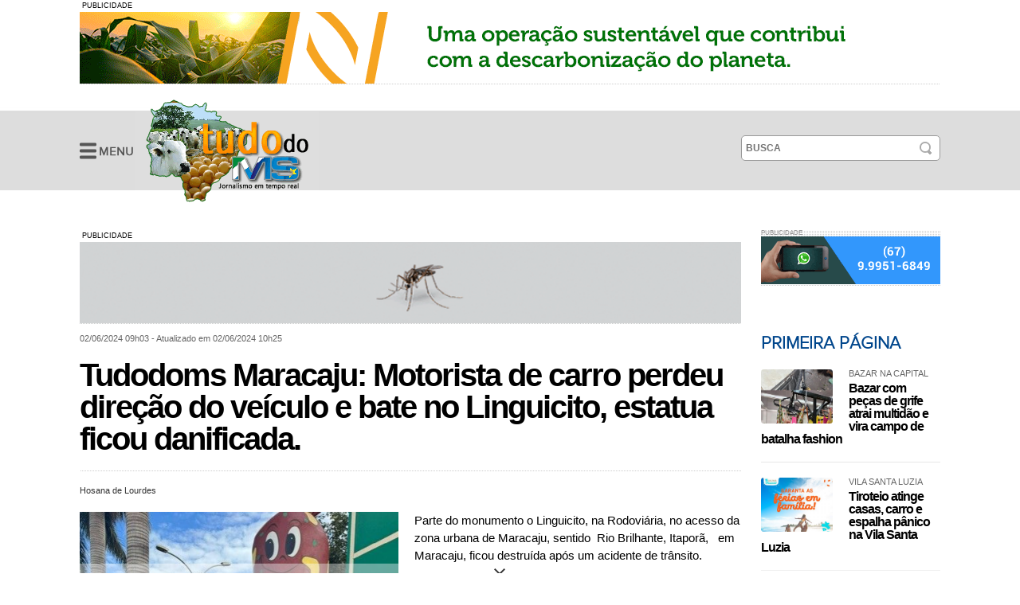

--- FILE ---
content_type: text/html
request_url: https://tudodoms.com.br/noticia/133286/tudodoms-maracaju--motorista-de-carro-perdeu-direcao-do-veiculo-e-bate-no-linguicito--estatua-ficou-danificada-
body_size: 29270
content:

<!DOCTYPE html>

<html xmlns="http://www.w3.org/1999/xhtml">

<head>



<link rel="shortcut icon" href="/library/imagens/favicon.png" />

<link rel="apple-touch-icon-precomposed" media="screen and (resolution: 326dpi)" href="/library/imagens/apple-touch-icon-144x144-precomposed.png" />

<meta charset="utf-8">

<meta name="viewport" content="width=device-width, initial-scale=1.0, maximum-scale=1.5" />

<meta property="og:title" content="Tudodoms Maracaju: Motorista de carro perdeu direção do veículo e bate no Linguicito, estatua ficou danificada.">

<meta property="og:type" content="website">

<meta property="og:locale" content="pt_BR" />

<meta property="og:url" content="https://tudodoms.com.br/noticia/133286/tudodoms-maracaju--motorista-de-carro-perdeu-direcao-do-veiculo-e-bate-no-linguicito--estatua-ficou-danificada-">

<meta property="og:image" content="https://tudodoms.com.br/userfiles/imagens/materias/original/b_02062024_102347469531788_1.jpg">

<meta property="og:image:type" content="image/jpg">

<meta property="og:description" content="Tudo do MS- Jornalismo em Tempo Real">

<meta property="fb:app_id" content="1395301004064356" />

<meta property="fb:admins" content="100001868840852" />

<meta name="description" content="Tudo do MS- Jornalismo em Tempo Real"/>

<meta name="keywords" content="MS, Jornalismo, Notícias, Mato Grosso do Sul, Política"/>

<link rel="canonical" href="https://tudodoms.com.br/noticia/133286/tudodoms-maracaju--motorista-de-carro-perdeu-direcao-do-veiculo-e-bate-no-linguicito--estatua-ficou-danificada-" />

<script src="/components/jquery/jquery-1.7.1.min.js" type="text/javascript"></script>

<script type="text/javascript" src="/components/jquery/fancybox/jquery.mousewheel-3.0.2.pack.js"></script>

<script type="text/javascript" src="/components/bootstrap/bootstrap.min.js"></script>

<script type="text/javascript" src="/components/jquery/fancybox/jquery.fancybox-1.3.1.pack.js"></script>

<script src="/components/jquery/swfobject.js?v=877787" type="text/javascript"></script>

<script src="/components/spry/SpryMenuBar.js?v=877787" type="text/javascript"></script>

<script src="/components/jquery/easySlider.js?v=877787" type="text/javascript"></script>

<script src="/components/jquery/jquery.cycle.js?v=877787" type="text/javascript"></script>

<script src="/funcoes.js?v=877787" type="text/javascript"></script>


<script>
$(document).ready(function() {

if( /Android|webOS|iPhone|iPad|iPod|BlackBerry|IEMobile|Opera Mini/i.test(navigator.userAgent) ) {
  // tasks to do if it is a Mobile Device
  var site_url = 'http://' + window.location.host + '/m' +  window.location.pathname
 	window.location = (site_url);
  
}
 });
</script>


<link href="/components/jquery/fancybox/jquery.fancybox-1.3.1.css?v=877787" rel="stylesheet" type="text/css" />

<link href="/components/bootstrap/bootstrap.min.css?v=877787" rel="stylesheet" type="text/css" />

<link href="/library/styles/reset.css?v=877787" rel="stylesheet" type="text/css" />

<link href="/library/styles/default.css?v=877787" rel="stylesheet" type="text/css" />

<link href="/library/styles/custom.css?v=877787" rel="stylesheet" type="text/css" />

<link href="/components/spry/SpryMenuBarHorizontal.css" rel="stylesheet" type="text/css" />

<link href="/modulos/ads/cssbanner.css?v=877787" rel="stylesheet" type="text/css" />

<title>Tudodoms Maracaju: Motorista de carro perdeu direção do veículo e bate no Linguicito, estatua ficou danificada.</title>

</head>



<body>





<div class="corpo centraliza">

<div class="bloco_ads mgt10 mgb10" style="margin:0 auto"><span class="txt_pub">PUBLICIDADE</span>

<span class="ads_12">

</span></div>

<script>
getAdsStatic('ads_12',12)
</script>

<br class="fix" />

</div>

<header>

<div class="header">



<div class="corpo centraliza">

<div class="nav_header">


<script>
$(document).ready(function() {


 $('.navbar-nav > li.dropdown').hover(function () {
        $('ul.dropdown-menu', this).stop(true, true).slideDown('fast');
        $(this).addClass('open');
    }, function () {
        $('ul.dropdown-menu', this).stop(true, true).slideUp('fast');
        $(this).removeClass('open');
    });
});


</script>




<ul class="nav navbar-nav">
        <li class="dropdown">
          <a href="#" class="dropdown-toggle" data-toggle="dropdown"></a>
          <ul class="dropdown-menu" role="menu">
            <li><a href="/">CAPA</a></li>
           <li class="divider"></li>
                     
                 
           
            <li><a href="/categorias/3/politica">Política</a></li>
             
            <li><a href="/categorias/6/policial">Policial</a></li>
             
            <li><a href="/categorias/9/rural">Rural</a></li>
             
            <li><a href="/categorias/4/esportes">Esportes</a></li>
             
            <li><a href="/categorias/2/economia">Economia</a></li>
             
              <li class="divider"></li>
             <li><a href="/social">Fotos & Eventos</a></li>
              <li><a href="/colunas">Colunas</a></li>
                
            </ul>
        </li>
      </ul>
      
      

</div>

<h1 class="logo"><a href="/">Tudodoms Maracaju: Motorista de carro perdeu direção do veículo e bate no Linguicito, estatua ficou danificada.</a></h1>
 
<div class="box_tempo">

<!--include virtual="/modulos/tempo/tempo.asp" -->

</div>

<form id="formbusca" name="formbusca" method="GET"  action="/busca" class="formbusca" onSubmit="return ValidaBusca()">

  <input type="text" name="q" id="q" autocomplete="off" class="search" placeholder="BUSCA" />

<input type="hidden" name="cof" value="FORID:11" />

    <input type="hidden" name="ie" value="UTF-8" />

<input type="hidden" name="cx" value="007575934297117371407:pkhfcoamnhs">

        

      </form>





<br class="fix" />

</div>



</div>



</header>



<div class="corpo centraliza">










<style>
.img-fluid{image-rendering: -webkit-optimize-contrast; width: 100%;
  height: auto;}
  article figure.gallery-item{padding:0px!important; margin:0px!important}

</style>
<div class="corpo centraliza relative">

<article class="box830 fl mgt30 relative">
<div class="bloco_ads mgt20 mgb20" style="margin:0 auto"><span class="txt_pub">PUBLICIDADE</span> <div id="adscontainer"> <ul>
 <li class="u">
<a href="https://guerramosquito.saude.ms.gov.br/" target="_blank"><img src="/userfiles/banners/b_15082025_200220987526751_1.gif" width="830" height= "90"></a>
</li>
</ul></div><!--adscontainer--></div>

<br class="fix" />


<abbr class="data mgb20">02/06/2024 09h03
 - Atualizado em 02/06/2024 10h25
</abbr>

<h1 class="entry-title">Tudodoms Maracaju: Motorista de carro perdeu direção do veículo e bate no Linguicito, estatua ficou danificada.</h1>
               <h2 class="summary"></h2>

<p class="separador mgt20 mgb20"></p>


<div class="assinatura_materia">Hosana de Lourdes</div>
<div class="compartilha_materia">
<div class="fl mgr10">
<div id="fb-root"></div>
<script>(function(d, s, id) {
  var js, fjs = d.getElementsByTagName(s)[0];
  if (d.getElementById(id)) return;
  js = d.createElement(s); js.id = id;
  js.src = "//connect.facebook.net/pt_BR/sdk.js#xfbml=1&appId=816106131742812&version=v2.0";
  fjs.parentNode.insertBefore(js, fjs);
}(document, 'script', 'facebook-jssdk'));</script>

<div class="fb-like" data-href="https://tudodoms.com.br/noticia/133286/tudodoms-maracaju--motorista-de-carro-perdeu-direcao-do-veiculo-e-bate-no-linguicito--estatua-ficou-danificada-" data-layout="button_count" data-action="like" data-show-faces="true" data-share="true"></div>

</div>
<div class="fl mgr10">
<!-- Posicione esta tag no cabeçalho ou imediatamente antes da tag de fechamento do corpo. -->
<script src="https://apis.google.com/js/platform.js" async defer>
  {lang: 'pt-BR'}
</script>

<!-- Posicione esta tag onde você deseja que o botão +1 apareça. -->
<div class="g-plusone" data-size="medium" data-href="https://tudodoms.com.br/noticia/133286/tudodoms-maracaju--motorista-de-carro-perdeu-direcao-do-veiculo-e-bate-no-linguicito--estatua-ficou-danificada-"></div>

</div>

<div class="fl">
<a href="https://twitter.com/share" class="twitter-share-button" data-via="lagunainforma" data-lang="pt"></a>
<script>!function(d,s,id){var js,fjs=d.getElementsByTagName(s)[0],p=/^https:/.test(d.location)?'http':'https';if(!d.getElementById(id)){js=d.createElement(s);js.id=id;js.src=p+'://platform.twitter.com/widgets.js';fjs.parentNode.insertBefore(js,fjs);}}(document, 'script', 'twitter-wjs');</script>
</div>


<br class="fix" />


</div>
<br class="fix" />



<div class="bloco_materia mgt20">






<div class="box_image box400 fl mgr20 " >
<a href="/userfiles/imagens/materias/original/b_02062024_102347469531788_1.jpg"  rel="galeria_noticias" title="O pé esquerdo da estatua ficou danificado - Foto: Hosana de Lourdes"> 
<img src="/userfiles/imagens/materias/original/b_02062024_102347469531788_1.jpg" width="400" />
</a>


<span class="caption_image">O pé esquerdo da estatua ficou danificado</span>

</div>


<!--<div class="mgr20 mgb20 mgt20 fl"></div>-->


<span class="texto-materia">
            <div>Parte do monumento o Linguicito, na Rodovi&aacute;ria, no acesso da zona urbana de Maracaju, sentido&nbsp; Rio Brilhante, Itapor&atilde;,&nbsp; &nbsp;em Maracaju, ficou destru&iacute;da ap&oacute;s um acidente de tr&acirc;nsito.</div>
<div>&nbsp;</div>
<div>&nbsp;</div>
<div>&nbsp;</div>
<div>Segundo moradores da regi&atilde;o, o motorista de um carro perdeu a dire&ccedil;&atilde;o do ve&iacute;culo na noite de s&aacute;bado, dia 01, e bateu no monumento, que ficou com p&eacute; esquerdo da estrutura comprometida. A base, no entanto, permanece em p&eacute;.</div>
<div>&nbsp;</div>
<div style="text-align: justify;">&nbsp;</div>
<div style="text-align: justify;">&nbsp;</div>
<div style="text-align: justify;">N&atilde;o h&aacute; informa&ccedil;&otilde;es sobre o estado de sa&uacute;de do motorista e nem se ele prestou esclarecimentos para a pol&iacute;cia. Linguicito &eacute; o monumento colocado nos acessos a zona urbana de Maracaju,&nbsp; faz refer&ecirc;ncia a &quot;Festa da Lingui&ccedil;a&quot;, evento promovido anualmente pelo Rotary Clube do munic&iacute;pio.&nbsp;&nbsp;A Lingui&ccedil;a de Maracaju,&nbsp; produzida somente no munic&iacute;pio de Maracaju, em Mato Grosso do Sul, &eacute; um produto artesanal que, conhecido em toda a regi&atilde;o, movimenta a economia local.</div>

          </span>
          
<script>
$(document).ready(function() {
	
	$('.texto-materia').find('.gallery-item,p').each(function() {
$(this).removeAttr("style");
		})


$('.texto-materia').find('img').each(function() {
	var legenda = $(this).attr("alt");
	var width = $(this).attr("width");
	var alinhamento = $(this).attr("align");
	var path =  $(this).attr("src").replace("https://www.tudodoms.com.br/","");
	var fullpath = 'https://' + document.domain + path;
	var link_ini = '<a href="'+path+'" rel="galeria_noticias" class="zoomimg" title="'+legenda+'">';
	var link_fim = '</a>';
	var conteudo = '';
	
	if (width > 400 ){
		w = 830
		
		conteudo = '<img src="'+path+'" class="img-fluid" />';
	}else{ 
		w = 400
		
		conteudo = link_ini +  '<img src="'+path+'" class="img-fluid" />'; + link_fim
	}
	if (alinhamento == "left"){
		float = 'fl mgr20 '
	}else{
		float = 'fr mgl20 '
		
		}
	
		
	
	var ahtml = '<div class="box_image  mgb20 " >'+conteudo+'<span class="caption_image">'+ legenda + '</span></div>'
	//$(this).remove()
	//alert(ahtml)
    //$(this).append(ahtml)
	$(this).replaceWith(ahtml)
	//alert($(this).add(ahtml))
});

$('.zoomimg').on('click', function(event) {

 // alert( event.isDefaultPrevented() ); // false
  event.preventDefault();
 // alert( $(this).attr("href"))
  ZoomImage($(this).attr("href"))
});
});
function ZoomImage(url){
$("a[rel=galeria_noticias]").fancybox({
		'transitionIn'		: 'none',
		'transitionOut'		: 'none',
		'titlePosition' 	: 'over',
		'titleFormat'       : function(title, currentArray, currentIndex, currentOpts) {
		    return '<span id="fancybox-title-over"><strong style="color:#C30">[' +  (currentIndex + 1) + ' / ' + currentArray.length + ']</strong> -  ' + title + '</span>';
		}
	});
	
}

</script>

<br class="fix" />
</div>







<div id="panels_group">

<h1 class="titulocategoria azul  "> veja também</h1>



<div id="panels_group" class="box130 mgt10 fl mgr20">
 
<div class="foto mgb5">
 <span class="canto-ce"></span>
            <span class="canto-cd"></span>
            <span class="canto-re"></span>
            <span class="canto-rd"></span>
            
 <a href="/noticia/147765/alerta-maracaju--ms-tem-alerta-de-tempestade-com-risco-de-granizo-e-ventos-de-ate-100-kmh" title="Alerta Maracaju: MS tem alerta de tempestade com risco de granizo e ventos de até 100 km/h" rel="Alerta Maracaju: MS tem alerta de tempestade com risco de granizo e ventos de até 100 km/h" class="borda-interna azul">
            
<img src="/userfiles/imagens/materias/medium/b_07112025_112125765306287_1.png" alt="Campo Grande ainda tenta se recuperar de estragos da chuva de quarta-feira" width="140" title="Alerta Maracaju: MS tem alerta de tempestade com risco de granizo e ventos de até 100 km/h" class="border5" >
	</a>
   
</div>

 <span class="chapeu">Alerta tempo</span>
 <a href="/noticia/147765/alerta-maracaju--ms-tem-alerta-de-tempestade-com-risco-de-granizo-e-ventos-de-ate-100-kmh" title="Alerta Maracaju: MS tem alerta de tempestade com risco de granizo e ventos de até 100 km/h" rel="Alerta Maracaju: MS tem alerta de tempestade com risco de granizo e ventos de até 100 km/h" class="borda-interna preto">
<h3 class="titulo-primario">Alerta Maracaju: MS tem alerta de tempestade com risco de granizo e ventos de até 100 km/h</h3>
		</a>

</div>


<div id="panels_group" class="box130 mgt10 fl mgr20">
 
 <span class="chapeu">Brasilia</span>
 <a href="/noticia/147755/hanush-dinesh-destaca-escalabilidade-e-pesquisa-como-forcas-do-pais-ante-distanciamento-dos-eua-no-clima" title="hanush Dinesh destaca escalabilidade e pesquisa como forças do país ante distanciamento dos EUA no clima" rel="hanush Dinesh destaca escalabilidade e pesquisa como forças do país ante distanciamento dos EUA no clima" class="borda-interna preto">
<h3 class="titulo-primario">hanush Dinesh destaca escalabilidade e pesquisa como forças do país ante distanciamento dos EUA no clima</h3>
		</a>

</div>


<div id="panels_group" class="box130 mgt10 fl mgr20">
 
<div class="foto mgb5">
 <span class="canto-ce"></span>
            <span class="canto-cd"></span>
            <span class="canto-re"></span>
            <span class="canto-rd"></span>
            
 <a href="/noticia/147754/novo-biofungicida-alia-controle-biologico-eficaz-e-regeneracao-da-microbiota-do-solo" title="Novo biofungicida alia controle biológico eficaz e regeneração da microbiota do solo" rel="Novo biofungicida alia controle biológico eficaz e regeneração da microbiota do solo" class="borda-interna azul">
            
<img src="/userfiles/imagens/materias/medium/b_07112025_090110765306287_1.jpg" alt="" width="140" title="Novo biofungicida alia controle biológico eficaz e regeneração da microbiota do solo" class="border5" >
	</a>
   
</div>

 <span class="chapeu">Agro</span>
 <a href="/noticia/147754/novo-biofungicida-alia-controle-biologico-eficaz-e-regeneracao-da-microbiota-do-solo" title="Novo biofungicida alia controle biológico eficaz e regeneração da microbiota do solo" rel="Novo biofungicida alia controle biológico eficaz e regeneração da microbiota do solo" class="borda-interna preto">
<h3 class="titulo-primario">Novo biofungicida alia controle biológico eficaz e regeneração da microbiota do solo</h3>
		</a>

</div>


<div id="panels_group" class="box130 mgt10 fl mgr20">
 
<div class="foto mgb5">
 <span class="canto-ce"></span>
            <span class="canto-cd"></span>
            <span class="canto-re"></span>
            <span class="canto-rd"></span>
            
 <a href="/noticia/147714/ucp-de-pedro-juan-doa-mais-de-30-mil-reais-a-associacao-de-combate-ao-cancer-de-pedro-juan" title="UCP de Pedro Juan doa mais de 30 mil reais a Associação de Combate ao Câncer de Pedro Juan" rel="UCP de Pedro Juan doa mais de 30 mil reais a Associação de Combate ao Câncer de Pedro Juan" class="borda-interna azul">
            
<img src="/userfiles/imagens/materias/medium/b_06112025_082346551490829_1.jpg" alt="_Universidade Central do Paraguai realiza ação social em apoio ao combate do câncer de mama_" width="140" title="UCP de Pedro Juan doa mais de 30 mil reais a Associação de Combate ao Câncer de Pedro Juan" class="border5" >
	</a>
   
</div>

 <span class="chapeu">Universidade UCP</span>
 <a href="/noticia/147714/ucp-de-pedro-juan-doa-mais-de-30-mil-reais-a-associacao-de-combate-ao-cancer-de-pedro-juan" title="UCP de Pedro Juan doa mais de 30 mil reais a Associação de Combate ao Câncer de Pedro Juan" rel="UCP de Pedro Juan doa mais de 30 mil reais a Associação de Combate ao Câncer de Pedro Juan" class="borda-interna preto">
<h3 class="titulo-primario">UCP de Pedro Juan doa mais de 30 mil reais a Associação de Combate ao Câncer de Pedro Juan</h3>
		</a>

</div>


<div id="panels_group" class="box130 mgt10  fr ">
 
<div class="foto mgb5">
 <span class="canto-ce"></span>
            <span class="canto-cd"></span>
            <span class="canto-re"></span>
            <span class="canto-rd"></span>
            
 <a href="/noticia/147543/governador-eduardo-riedel-recebe-representantes-da-coamo-e-vereador-catito-na-fazenda-sape" title="Governador Eduardo Riedel recebe representantes da Coamo e vereador Catito na Fazenda Sapé" rel="Governador Eduardo Riedel recebe representantes da Coamo e vereador Catito na Fazenda Sapé" class="borda-interna azul">
            
<img src="/userfiles/imagens/materias/medium/b_01112025_130111769951010_1.png" alt="" width="140" title="Governador Eduardo Riedel recebe representantes da Coamo e vereador Catito na Fazenda Sapé" class="border5" >
	</a>
   
</div>

 <span class="chapeu">maracaju</span>
 <a href="/noticia/147543/governador-eduardo-riedel-recebe-representantes-da-coamo-e-vereador-catito-na-fazenda-sape" title="Governador Eduardo Riedel recebe representantes da Coamo e vereador Catito na Fazenda Sapé" rel="Governador Eduardo Riedel recebe representantes da Coamo e vereador Catito na Fazenda Sapé" class="borda-interna preto">
<h3 class="titulo-primario">Governador Eduardo Riedel recebe representantes da Coamo e vereador Catito na Fazenda Sapé</h3>
		</a>

</div>




</div>
 <br class="clearfix" />















<br class="fix" />


<div id="panels_group" class="mgt40">

<div class="comentarios">


<!--include virtual="/modulos/comentarios/comentarios.asp" -->

</div>

   
</div>
<br class="fix" />
</article>


<div class="box225 fr mgt30">    <div class="bloco_ads" id="panels_group">
    <span class="ttlpub">PUBLICIDADE</span>
     <div id="adscontainer"> <ul>
 <li class="u">
<a href="https://api.whatsapp.com/send?phone=556799516849&text=&source=&data=&app_absent=" target="_blank"><img src="/userfiles/banners/b_03092020_09155220452530_1.gif" width="225" height= "60"></a>
</li>
</ul></div><!--adscontainer-->
    
    
    </div>
    <div class="mgt30 mgb30" id="panels_group">
    




<h1 class="titulocategoria azul  " style="font-size:22px;"> Primeira Página</h1>



<div id="panels_group">

 
 
<div class="foto mgb5 box90 fl mgr20">
 <span class="canto-ce"></span>
            <span class="canto-cd"></span>
            <span class="canto-re"></span>
            <span class="canto-rd"></span>
            
 <a href="/noticia/147812/bazar-com-pecas-de-grife-atrai-multidao-e-vira-campo-de-batalha-fashion" title="Bazar com peças de grife atrai multidão e vira campo de batalha fashion" rel="Bazar com peças de grife atrai multidão e vira campo de batalha fashion" class="borda-interna azul">
            
<img src="/userfiles/imagens/materias/medium/b_08112025_163943979139286_1.png" alt="" width="90" title="Bazar com peças de grife atrai multidão e vira campo de batalha fashion" >
	</a>
    
</div>

<span class="chapeu">Bazar na capital</span>
 <a href="/noticia/147812/bazar-com-pecas-de-grife-atrai-multidao-e-vira-campo-de-batalha-fashion" rel="Bazar com peças de grife atrai multidão e vira campo de batalha fashion" class="borda-interna preto">
<h3 class="titulo-primario">Bazar com peças de grife atrai multidão e vira campo de batalha fashion</h3>
		</a>

</div>
<p class="separador"></p>


<div id="panels_group">

 
 
<div class="foto mgb5 box90 fl mgr20">
 <span class="canto-ce"></span>
            <span class="canto-cd"></span>
            <span class="canto-re"></span>
            <span class="canto-rd"></span>
            
 <a href="/noticia/147810/tiroteio-atinge-casas--carro-e-espalha-panico-na-vila-santa-luzia" title="Tiroteio atinge casas, carro e espalha pânico na Vila Santa Luzia" rel="Tiroteio atinge casas, carro e espalha pânico na Vila Santa Luzia" class="borda-interna azul">
            
<img src="/userfiles/imagens/materias/medium/b_08112025_134220979139286_1.jpg" alt="" width="90" title="Tiroteio atinge casas, carro e espalha pânico na Vila Santa Luzia" >
	</a>
    
</div>

<span class="chapeu">Vila Santa Luzia</span>
 <a href="/noticia/147810/tiroteio-atinge-casas--carro-e-espalha-panico-na-vila-santa-luzia" rel="Tiroteio atinge casas, carro e espalha pânico na Vila Santa Luzia" class="borda-interna preto">
<h3 class="titulo-primario">Tiroteio atinge casas, carro e espalha pânico na Vila Santa Luzia</h3>
		</a>

</div>
<p class="separador"></p>


<div id="panels_group">

 
 
<div class="foto mgb5 box90 fl mgr20">
 <span class="canto-ce"></span>
            <span class="canto-cd"></span>
            <span class="canto-re"></span>
            <span class="canto-rd"></span>
            
 <a href="/noticia/147809/frente-fria-traz-tempestades--ventania-e-queda-de-temperatura" title="Frente fria traz tempestades, ventania e queda de temperatura" rel="Frente fria traz tempestades, ventania e queda de temperatura" class="borda-interna azul">
            
<img src="/userfiles/imagens/materias/medium/b_08112025_133551979139286_1.jpg" alt="" width="90" title="Frente fria traz tempestades, ventania e queda de temperatura" >
	</a>
    
</div>

<span class="chapeu">Mato Grosso do Sul</span>
 <a href="/noticia/147809/frente-fria-traz-tempestades--ventania-e-queda-de-temperatura" rel="Frente fria traz tempestades, ventania e queda de temperatura" class="borda-interna preto">
<h3 class="titulo-primario">Frente fria traz tempestades, ventania e queda de temperatura</h3>
		</a>

</div>
<p class="separador"></p>



 <br class="clearfix" />













    </div>
  <div class="bloco_ads" id="panels_group">
<span class="ttlpub">PUBLICIDADE</span>


 <div id="adscontainer"> <ul>
 <li class="v">
<img src="/userfiles/banners/b_24042024_08432719748032_1.jpg" width="225" height= "400">
</li>
 <li class="v">
<img src="/userfiles/banners/b_08092020_184214875750230_1.gif" width="225" height= "300">
</li>
 <li class="v">
<a href="http://www.tudodoms.com.br" target="_blank"><img src="/userfiles/banners/b_23052025_1327081048040013_1.jpg" width="285" height= "336"></a>
</li>
 <li class="v">
 <span id="adsid374">academia374</span>
<script type="text/javascript">GetADS('adsid374','academia4estilos225x150_alt.swf',374,225,150)</script>
</li>
 <li class="v">
<img src="/userfiles/banners/b_02032023_05524321645174_1.gif" width="225" height= "110">
</li>
 <li class="v">
 <span id="adsid12">Nelson Dias12</span>
<script type="text/javascript">GetADS('adsid12','nelson_dias225x110.swf',12,225,110)</script>
</li>
 <li class="v">
<img src="/userfiles/banners/b_24082023_191747951705808_1.jpg" width="225" height= "110">
</li>
 <li class="v">
<img src="/userfiles/banners/b_17112023_103301902690615_1.jpg" width="225" height= "225">
</li>
 <li class="v">
<img src="/userfiles/banners/b_13112023_103829261210978_1.jpg" width="225" height= "225">
</li>
 <li class="v">
<a href="https://www.bndes.gov.br/wps/portal/site/home/onde-atuamos/meio-ambiente/" target="_blank"><img src="/userfiles/banners/b_10092025_075009170490208_1.jpeg" width="225" height= "338"></a>
</li>
</ul></div><!--adscontainer-->
</div>


<div class="bloco_ads" id="panels_group">
<span class="ttlpub mgt15">PUBLICIDADE</span>


</div>


 </div>
<br class="fix" />
</div>



</div><!--//corpo-->
<br class="fix" />
<br class="fix" /><br class="fix" /><br class="fix" /><br class="fix" /><br class="fix" />

<footer style="margin-bottom:100px">
<div class="corpo">
<div class="fl box220">
    <div class="logo_footer"><h1>tudodoms.com.br</h1></div>
 
 <div style="font-size:11px;">


<br />

<strong class="dispblock mgt20">
  &copy; 2025 -  Todos os Direitos Reservados </strong>
 <br />


 

 </div>
</div>

 <div id="catfishAd"
        style="width: 100%; height: -webkit-max-content; z-index: 9999999; position: fixed; bottom: 0px; left: 0px; right: 0px; margin: 0px auto; background: rgba(255, 255, 255, 0.4);">
        <div style="width: -webkit-max-content; height: -webkit-max-content; margin: 0px auto;">
            <div style="  max-width:800px; position:relative ">
                <button onclick="closeCatFish()"
                    style=" background: rgb(255, 255, 255); border: 0px; padding: 0px; cursor: pointer; position: absolute;  height: 24px; width: 24px; right: 1px; top: 1px;">

                    <svg style="width:24px;height:24px" viewBox="0 0 24 24">
                        <path fill="currentColor" d="M19,6.41L17.59,5L12,10.59L6.41,5L5,6.41L10.59,12L5,17.59L6.41,19L12,13.41L17.59,19L19,17.59L13.41,12L19,6.41Z" />
                    </svg>
                </button>
                <a href="https://refpa.top/L?tag=d_1253745m_97c_&site=1253745&ad=97" target="_blank"><img src="https://www.tudodoms.com.br/userfiles/Street_sport_800x100.gif" alt=""></a>
            </div>
        </div>
    </div>
<script>
    function closeCatFish(){
        document.getElementById("catfishAd").style.display = "none";
    }
</script>



<div class="fr"></div>

<br class="fix" />
    <div style="border-top:1px solid #000; margin-top:20px;">
    <a href="https://www.invizza.com" target="_blank" title="Desenvido e Hospedado por INVIZZA INTERATIVA" class="invizzadev"> </a>    </div>
    <br class="fix" />
</div>

<br class="fix" />
</footer>

<script>
  (function(i,s,o,g,r,a,m){i['GoogleAnalyticsObject']=r;i[r]=i[r]||function(){
  (i[r].q=i[r].q||[]).push(arguments)},i[r].l=1*new Date();a=s.createElement(o),
  m=s.getElementsByTagName(o)[0];a.async=1;a.src=g;m.parentNode.insertBefore(a,m)
  })(window,document,'script','//www.google-analytics.com/analytics.js','ga');

  ga('create', 'UA-2987821-34', 'auto');
  ga('send', 'pageview');


var MenuBar1 = new Spry.Widget.MenuBar("MenuBar1", {imgDown:"/SpryAssets/SpryMenuBarDownHover.gif", imgRight:"/SpryAssets/SpryMenuBarRightHover.gif"});
</script>
<script data-cfasync="false" type="text/javascript" id="clever-core">
                                    // (function (document, window) {
                                    //     var a, c = document.createElement("script");

                                    //     c.id = "CleverCoreLoader47262";
                                    //     c.src = "//scripts.cleverwebserver.com/00da3036c4f9e0858880633f661aaf27.js";

                                    //     c.async = !0;
                                    //     c.type = "text/javascript";
                                    //     c.setAttribute("data-target", window.name);
                                    //     c.setAttribute("data-callback", "put-your-callback-macro-here");

                                    //     try {
                                    //         a = parent.document.getElementsByTagName("script")[0] || document.getElementsByTagName("script")[0];
                                    //     } catch (e) {
                                    //         a = !1;
                                    //     }

                                    //     a || (a = document.getElementsByTagName("head")[0] || document.getElementsByTagName("body")[0]);
                                    //     a.parentNode.insertBefore(c, a);
                                    // })(document, window);
                                </script>   

</body>
</html>

--- FILE ---
content_type: text/html
request_url: https://tudodoms.com.br/modulos/ads/pushAds.asp?id=12
body_size: 175
content:
 <div id="adscontainer"> <ul>
 <li class="u">
<img src="/userfiles/banners/b_18062024_12561028155912_1.GIF" width="1080" height= "90">
</li>
</ul></div><!--adscontainer-->

--- FILE ---
content_type: text/html; charset=utf-8
request_url: https://accounts.google.com/o/oauth2/postmessageRelay?parent=https%3A%2F%2Ftudodoms.com.br&jsh=m%3B%2F_%2Fscs%2Fabc-static%2F_%2Fjs%2Fk%3Dgapi.lb.en.W5qDlPExdtA.O%2Fd%3D1%2Frs%3DAHpOoo8JInlRP_yLzwScb00AozrrUS6gJg%2Fm%3D__features__
body_size: 158
content:
<!DOCTYPE html><html><head><title></title><meta http-equiv="content-type" content="text/html; charset=utf-8"><meta http-equiv="X-UA-Compatible" content="IE=edge"><meta name="viewport" content="width=device-width, initial-scale=1, minimum-scale=1, maximum-scale=1, user-scalable=0"><script src='https://ssl.gstatic.com/accounts/o/2580342461-postmessagerelay.js' nonce="_pQnd5SLrrasUnDffbJLtg"></script></head><body><script type="text/javascript" src="https://apis.google.com/js/rpc:shindig_random.js?onload=init" nonce="_pQnd5SLrrasUnDffbJLtg"></script></body></html>

--- FILE ---
content_type: text/css
request_url: https://tudodoms.com.br/components/jquery/fancybox/jquery.fancybox-1.3.1.css?v=877787
body_size: 8983
content:
/*
 * FancyBox - jQuery Plugin
 * Simple and fancy lightbox alternative
 *
 * Examples and documentation at: http://fancybox.net
 * 
 * Copyright (c) 2008 - 2010 Janis Skarnelis
 *
 * Version: 1.3.1 (05/03/2010)
 * Requires: jQuery v1.3+
 *
 * Dual licensed under the MIT and GPL licenses:
 *   http://www.opensource.org/licenses/mit-license.php
 *   http://www.gnu.org/licenses/gpl.html
 */

#fancybox-loading {
	position: fixed;
	top: 50%;
	left: 50%;
	height: 40px;
	width: 40px;
	margin-top: -20px;
	margin-left: -20px;
	cursor: pointer;
	overflow: hidden;
	z-index: 1104;
	display: none;
}

* html #fancybox-loading {	/* IE6 */
	position: absolute;
	margin-top: 0;
}

#fancybox-loading div {
	position: absolute;
	top: 0;
	left: 0;
	width: 40px;
	height: 480px;
	background-image: url(/components/jquery/fancybox/fancybox.png);
}

#fancybox-overlay {
	position: fixed;
	top: 0;
	left: 0;
	bottom: 0;
	right: 0;
	background: #000;
	z-index: 1100;
	display: none;
}

* html #fancybox-overlay {	/* IE6 */
	position: absolute;
	width: 100%;
}

#fancybox-tmp {
	padding: 0;
	margin: 0;
	border: 0;
	overflow: auto;
	display: none;
}

#fancybox-wrap {
	position: absolute;
	top: 0;
	left: 0;
	margin: 0;
	padding: 20px;
	z-index: 1101;
	display: none;
}

#fancybox-outer {
	position: relative;
	width: 100%;
	height: 100%;
	background: #FFF;
}

#fancybox-inner {
	position: absolute;
	top: 0;
	left: 0;
	width: 1px;
	height: 1px;
	padding: 0;
	margin: 0;
	outline: none;
	overflow: hidden;
}

#fancybox-hide-sel-frame {
	position: absolute;
	top: 0;
	left: 0;
	width: 100%;
	height: 100%;
	background: transparent;
}

#fancybox-close {
	position: absolute;
	top: -15px;
	right: -15px;
	width: 30px;
	height: 30px;
	background-image: url(/components/jquery/fancybox/fancybox.png);
	background-position: -40px 0px;
	cursor: pointer;
	z-index: 1103;
	display: none;
}

#fancybox_error {
	color: #444;
	font: normal 12px/20px Arial;
	padding: 7px;
	margin: 0;
}

#fancybox-content {
	height: auto;
	width: auto;
	padding: 0;
	margin: 0;
}

#fancybox-img {
	width: 100%;
	height: 100%;
	padding: 0;
	margin: 0;
	border: none;
	outline: none;
	line-height: 0;
	vertical-align: top;
	-ms-interpolation-mode: bicubic;
}

#fancybox-frame {
	position: relative;
	width: 100%;
	height: 100%;
	border: none;
	display: block;
}

#fancybox-title {
	position: absolute;
	bottom: 0;
	left: 0;
	font-family: Arial;
	font-size: 12px;
	z-index: 1102;
}

.fancybox-title-inside {
	padding: 10px 0;
	text-align: center;
	color: #333;
}

.fancybox-title-outside {
	padding-top: 5px;
	color: #FFF;
	text-align: center;
	font-weight: bold;
}

.fancybox-title-over {
	color: #FFF;
	text-align: left;
}

#fancybox-title-over {
	padding: 10px;
	background-image: url(/components/jquery/fancybox/fancy_title_over.png);
	display: block;
}

#fancybox-title-wrap {
	display: inline-block;
}

#fancybox-title-wrap span {
	height: 32px;
	float: left;
}

#fancybox-title-left {
	padding-left: 15px;
	background-image: url(/components/jquery/fancybox/fancybox.png);
	background-position: -40px -90px;
	background-repeat: no-repeat;
}

#fancybox-title-main {
	font-weight: bold;
	line-height: 29px;
	background-image: url(/components/jquery/fancybox/fancybox-x.png);
	background-position: 0px -40px;
	color: #FFF;
}

#fancybox-title-right {
	padding-left: 15px;
	background-image: url(/components/jquery/fancybox/fancybox.png);
	background-position: -55px -90px;
	background-repeat: no-repeat;
}

#fancybox-left, #fancybox-right {
	position: absolute;
	bottom: 0px;
	height: 100%;
	width: 35%;
	cursor: pointer;
	outline: none;
	background-image: url(/components/jquery/fancybox/blank.gif);
	z-index: 1102;
	display: none;
}

#fancybox-left {
	left: 0px;
}

#fancybox-right {
	right: 0px;
}

#fancybox-left-ico, #fancybox-right-ico {
	position: absolute;
	top: 50%;
	left: -9999px;
	width: 30px;
	height: 30px;
	margin-top: -15px;
	cursor: pointer;
	z-index: 1102;
	display: block;
}

#fancybox-left-ico {
	background-image: url(/components/jquery/fancybox/fancybox.png);
	background-position: -40px -30px;
}

#fancybox-right-ico {
	background-image: url(/components/jquery/fancybox/fancybox.png);
	background-position: -40px -60px;
}

#fancybox-left:hover, #fancybox-right:hover {
	visibility: visible;    /* IE6 */
}

#fancybox-left:hover span {
	left: 20px;
}

#fancybox-right:hover span {
	left: auto;
	right: 20px;
}

.fancy-bg {
	position: absolute;
	padding: 0;
	margin: 0;
	border: 0;
	width: 20px;
	height: 20px;
	z-index: 1001;
}

#fancy-bg-n {
	top: -20px;
	left: 0;
	width: 100%;
	background-image: url(/components/jquery/fancybox/fancybox-x.png);
}

#fancy-bg-ne {
	top: -20px;
	right: -20px;
	background-image: url(/components/jquery/fancybox/fancybox.png);
	background-position: -40px -162px;
}

#fancy-bg-e {
	top: 0;
	right: -20px;
	height: 100%;
	background-image: url(/components/jquery/fancybox/fancybox-y.png);
	background-position: -20px 0px;
}

#fancy-bg-se {
	bottom: -20px;
	right: -20px;
	background-image: url(/components/jquery/fancybox/fancybox.png);
	background-position: -40px -182px; 
}

#fancy-bg-s {
	bottom: -20px;
	left: 0;
	width: 100%;
	background-image: url(/components/jquery/fancybox/fancybox-x.png);
	background-position: 0px -20px;
}

#fancy-bg-sw {
	bottom: -20px;
	left: -20px;
	background-image: url(/components/jquery/fancybox/fancybox.png);
	background-position: -40px -142px;
}

#fancy-bg-w {
	top: 0;
	left: -20px;
	height: 100%;
	background-image: url(/components/jquery/fancybox/fancybox-y.png);
}

#fancy-bg-nw {
	top: -20px;
	left: -20px;
	background-image: url(/components/jquery/fancybox/fancybox.png);
	background-position: -40px -122px;
}

/* IE */

#fancybox-loading.fancybox-ie div	{ background: transparent; filter: progid:DXImageTransform.Microsoft.AlphaImageLoader(src=/components/jquery/fancybox//fancy_loading.png, sizingMethod=scale); }
.fancybox-ie #fancybox-close		{ background: transparent; filter: progid:DXImageTransform.Microsoft.AlphaImageLoader(src=/components/jquery/fancybox//fancy_close.png, sizingMethod=scale); }

.fancybox-ie #fancybox-title-over	{ background: transparent; filter: progid:DXImageTransform.Microsoft.AlphaImageLoader(src=/components/jquery/fancybox//fancy_title_over.png, sizingMethod=scale); zoom: 1; }
.fancybox-ie #fancybox-title-left	{ background: transparent; filter: progid:DXImageTransform.Microsoft.AlphaImageLoader(src=/components/jquery/fancybox//fancy_title_left.png, sizingMethod=scale); }
.fancybox-ie #fancybox-title-main	{ background: transparent; filter: progid:DXImageTransform.Microsoft.AlphaImageLoader(src=/components/jquery/fancybox//fancy_title_main.png, sizingMethod=scale); }
.fancybox-ie #fancybox-title-right	{ background: transparent; filter: progid:DXImageTransform.Microsoft.AlphaImageLoader(src=/components/jquery/fancybox//fancy_title_right.png, sizingMethod=scale); }

.fancybox-ie #fancybox-left-ico		{ background: transparent; filter: progid:DXImageTransform.Microsoft.AlphaImageLoader(src=/components/jquery/fancybox//fancy_nav_left.png, sizingMethod=scale); }
.fancybox-ie #fancybox-right-ico	{ background: transparent; filter: progid:DXImageTransform.Microsoft.AlphaImageLoader(src=/components/jquery/fancybox//fancy_nav_right.png, sizingMethod=scale); }

.fancybox-ie .fancy-bg { background: transparent !important; }

.fancybox-ie #fancy-bg-n	{ filter: progid:DXImageTransform.Microsoft.AlphaImageLoader(src=/components/jquery/fancybox//fancy_shadow_n.png, sizingMethod=scale); }
.fancybox-ie #fancy-bg-ne	{ filter: progid:DXImageTransform.Microsoft.AlphaImageLoader(src=/components/jquery/fancybox//fancy_shadow_ne.png, sizingMethod=scale); }
.fancybox-ie #fancy-bg-e	{ filter: progid:DXImageTransform.Microsoft.AlphaImageLoader(src=/components/jquery/fancybox//fancy_shadow_e.png, sizingMethod=scale); }
.fancybox-ie #fancy-bg-se	{ filter: progid:DXImageTransform.Microsoft.AlphaImageLoader(src=/components/jquery/fancybox//fancy_shadow_se.png, sizingMethod=scale); }
.fancybox-ie #fancy-bg-s	{ filter: progid:DXImageTransform.Microsoft.AlphaImageLoader(src=/components/jquery/fancybox//fancy_shadow_s.png, sizingMethod=scale); }
.fancybox-ie #fancy-bg-sw	{ filter: progid:DXImageTransform.Microsoft.AlphaImageLoader(src=/components/jquery/fancybox//fancy_shadow_sw.png, sizingMethod=scale); }
.fancybox-ie #fancy-bg-w	{ filter: progid:DXImageTransform.Microsoft.AlphaImageLoader(src=/components/jquery/fancybox//fancy_shadow_w.png, sizingMethod=scale); }
.fancybox-ie #fancy-bg-nw	{ filter: progid:DXImageTransform.Microsoft.AlphaImageLoader(src=/components/jquery/fancybox//fancy_shadow_nw.png, sizingMethod=scale); }


--- FILE ---
content_type: text/css
request_url: https://tudodoms.com.br/library/styles/reset.css?v=877787
body_size: 2087
content:
    html, body, div, span, object, iframe,
    h1, h2, h3, h4, h5, h6, p, blockquote, pre,
    abbr, address, cite, code,
    del, dfn, em, img, ins, kbd, q, samp,
    small, strong, sub, sup, var,
    b, i,
    dl, dt, dd, ol, ul, li,
    fieldset, form, label, legend,
    table, caption, tbody, tfoot, thead, tr, th, td,
    article, aside, canvas, details, figcaption, figure,
    footer, header, hgroup, menu, nav, section, summary,
    time, mark, audio, video, br {
    margin:0;
    padding:0;
    border:0;
    outline:0;
    font-size:100%;
    vertical-align:baseline;
    background:transparent;
    }
    body {
    line-height:1;
    }
    article,aside,details,figcaption,figure,
    footer,header,hgroup,menu,nav,section {
    display:block;
    }
	ol, ul, li {
	list-style: none;
	padding:0px;
	margin:0px;
}
    nav ul {
    list-style:none;
    }
    blockquote, q {
    quotes:none;
    }
    blockquote:before, blockquote:after,
    q:before, q:after {
    content:'';
    content:none;
    }
    a {
    margin:0;
    padding:0;
    font-size:100%;
    vertical-align:baseline;
    background:transparent;
    }
    /* change colours to suit your needs */
    ins {
    background-color:#ff9;
    color:#000;
    text-decoration:none;
    }
    /* change colours to suit your needs */
    mark {
    background-color:#ff9;
    color:#000;
    font-style:italic;
    font-weight:bold;
    }
    del {
    text-decoration: line-through;
    }
    abbr[title], dfn[title] {
    border-bottom:1px dotted;
    cursor:help;
    }
    table {
    border-collapse:collapse;
    border-spacing:0;
    }
    /* change border colour to suit your needs */
    hr {
    display:block;
    height:1px;
    border:0;
    border-top:1px solid #cccccc;
    margin:1em 0;
    padding:0;
    }
    input, select {
    vertical-align:middle;
	outline:none;
    }
	input[type=text]:focus, input[type=password]:focus, input[type=button]:focus, select:focus, textarea:focus {
     outline: none;
}


--- FILE ---
content_type: text/css
request_url: https://tudodoms.com.br/library/styles/default.css?v=877787
body_size: 4269
content:
@charset "utf-8";
/* CSS Document */

body{font-family:Arial, Helvetica, sans-serif; font-size:12px; color:#000; background-color:#FFF;}
a{color:#000; text-decoration:none;}
a:hover{color:#000; text-decoration:none;}
a:active{color:#000; text-decoration:none;}
a:visited{color:#000; text-decoration:none;}

.clearfix, .fix {clear:both; margin:0px; padding:0px; line-height:0px; height:0px;}
.fl, .float-l{float:left;}
.fr, .float-r{float:right;}
.relative, .rel{	position: relative;}
.absolute, .abs{	position: absolute;}
.center, .centraliza{margin:0 auto;}
.block{display:block;}
/*boxes*/
.box10{width:10px;}.box20{width:20px;}.box30{width:30px;}.box40{width:40px;}.box50{width:50px;}.box60{width:60px;}.box70{width:70px;}.box80{width:80px;}.box90{width:90px;}.box100{width:100px;}.box110{width:110px;}.box120{width:120px;}.box130{width:130px;}.box140{width:140px;}.box150{width:150px;}.box155{width:155px;}.box160{width:160px;}.box165{width:165px;}.box170{width:170px;}.box175{width:175px;}.box180{width:180px;}.box185{width:185px;}.box190{width:190px;}.box200{width:200px;}.box210{width:210px;}.box215{width:215px;}.box220{width:220px;}.box230{width:230px;}.box235{width:235px;}.box240{width:240px;}.box250{width:250px;}.box260{width:260px;}.box270{width:270px;}.box280{width:280px;}.box290{width:290px;}.box300{width:300px;}.box310{width:310px;}.box320{width:320px;}.box330{width:330px;}.box335{width:335px;}.box340{width:340px;}.box350{width:350px;}.box360{width:360px;}.box370{width:370px;}.box375{width:375px;}.box380{width:380px;}.box390{width:390px;}.box395{width:395px;}.box400{width:400px;}.box410{width:410px;}.box420{width:420px;}.box430{width:430px;}.box440{width:440px;}.box450{width:450px;}.box460{width:460px;}.box470{width:470px;}.box480{width:480px;}.box490{width:490px;}.box500{width:500px;}.box510{width:510px;}.box520{width:520px;}.box530{width:530px;}.box540{width:540px;}.box550{width:550px;}.box560{width:560px;}.box570{width:570px;}.box580{width:580px;}.box590{width:590px;}.box600{width:600px;}.box610{width:610px;}.box620{width:620px;}.box630{width:630px;}.box640{width:640px;}.box650{width:650px;}.box660{width:660px;}.box670{width:670px;}.box680{width:680px;}.box690{width:690px;}.box700{width:700px;}.box710{width:710px;}.box720{width:720px;}.box730{width:730px;}.box740{width:740px;}.box750{width:750px;}.box760{width:760px;}.box750{width:750px;}.box770{width:770px;}.box780{width:780px;}.box790{width:790px;}.box800{width:800px;}.box810{width:810px;}.box820{width:820px;}.box830{width:830px;}.box840{width:840px;}.box850{width:850px;}.box860{width:860px;}.box870{width:870px;}.box880{width:880px;}.box890{width:890px;}.box900{width:900px;}.box910{width:910px;}.box920{width:920px;}.box930{width:930px;}.box940{width:940px;}.box950{width:950px;}.box960{width:960px;}.box970{width:970px;}.box980{width:980px;}.box990{width:990px;}.box1000{width:1000px;} .box1055{width:1055px;}
.box143{width:143px;}

.box225{width:225px;}


/*margins*/

.mg5{margin:5px;}.mg10{margin:10px;}.mg15{margin:15px;}.mg20{margin:20px;}.mg25{margin:25px;}.mg30{margin:30px;}.mg35{margin:35px;}.mg40{margin:40px;}.mg45{margin:45px;}.mg50{margin:50px;}

.mgt0{margin-top:0px;} .mgt5{margin-top:5px;}.mgt10{margin-top:10px;}.mgt15{margin-top:15px;}.mgt20{margin-top:20px;}.mgt25{margin-top:25px;}.mgt30{margin-top:30px;}.mgt35{margin-top:35px;}.mgt40{margin-top:40px;}.mgt45{margin-top:45px;}.mgt50{margin-top:50px;}

.mgb0{margin-bottom:0px;} .mgb5{margin-bottom:5px;}.mgb10{margin-bottom:10px;}.mgb15{margin-bottom:15px;}.mgb20{margin-bottom:20px;}.mgb25{margin-bottom:25px;}.mgb30{margin-bottom:30px;}.mgb35{margin-bottom:35px;}.mgb40{margin-bottom:40px;}.mgb45{margin-bottom:45px;}.mgb50{margin-bottom:50px;}

.mgl5{margin-left:5px;}.mgl10{margin-left:10px;}.mgl15{margin-left:15px;}.mgl20{margin-left:20px;}.mgl25{margin-left:25px;}.mgl30{margin-left:30px;}.mgl35{margin-left:35px;}.mgl40{margin-left:40px;}.mgl45{margin-left:45px;}.mgl50{margin-left:50px;}

.mgr5{margin-right:5px;}.mgr10{margin-right:10px;}.mgr15{margin-right:15px;}.mgr20{margin-right:20px;}.mgr25{margin-right:25px;}.mgr30{margin-right:30px;}.mgr35{margin-right:35px;}.mgr40{margin-right:40px;}.mgr45{margin-right:45px;}.mgr50{margin-right:50px;}





--- FILE ---
content_type: text/css
request_url: https://tudodoms.com.br/library/styles/custom.css?v=877787
body_size: 15466
content:
@charset "utf-8";
@import url("/library/styles/panels.css");
/* CSS Document */
@font-face {
    font-family: 'proxima_novalight';
    src: url('webfonts/proximanova-light-webfont.eot');
    src: url('webfonts/proximanova-light-webfont.eot?#iefix') format('embedded-opentype'),
         url('webfonts/proximanova-light-webfont.woff') format('woff'),
         url('webfonts/proximanova-light-webfont.ttf') format('truetype'),
         url('webfonts/proximanova-light-webfont.svg#proxima_novalight') format('svg');
    font-weight: normal;
    font-style: normal;

}

@font-face {
    font-family: 'proxima_nova_rgregular';
    src: url('webfonts/proximanova-regular-webfont.eot');
    src: url('webfonts/proximanova-regular-webfont.eot?#iefix') format('embedded-opentype'),
         url('webfonts/proximanova-regular-webfont.woff') format('woff'),
         url('webfonts/proximanova-regular-webfont.ttf') format('truetype'),
         url('webfonts/proximanova-regular-webfont.svg#proxima_nova_rgregular') format('svg');
    font-weight: normal;
    font-style: normal;

}

@font-face {
    font-family: 'proxima_nova_rgbold';
    src: url('webfonts/proximanova-bold-webfont.eot');
    src: url('webfonts/proximanova-bold-webfont.eot?#iefix') format('embedded-opentype'),
         url('webfonts/proximanova-bold-webfont.woff') format('woff'),
         url('webfonts/proximanova-bold-webfont.ttf') format('truetype'),
         url('webfonts/proximanova-bold-webfont.svg#proxima_nova_rgbold') format('svg');
    font-weight: normal;
    font-style: normal;

}
body{ background-color:#FFF; font-family:Arial, Helvetica, sans-serif; font-size:12px;}


.bloco_ads{background:url(/library/imagens/p-doteds.png);   position:relative; text-align:center;}
.bloco_ads .txt_pub{ padding:3px; font-size:9px; background:#FFF; display:block; text-align:left;}
.bloco_ads.midle{height:100px;}

.mgr12{margin-right:14px;}
.mgr28{margin-right:28px;}


.corpo, .header{width:1080px; margin:0 auto; position:relative;}




footer{  border-top:4px solid #000; color:#333; }
footer .corpo{ padding-top:20px; padding-bottom:30px;}
footer h1{ font-size:22px; color:#036; letter-spacing:-1px;}
footer h1 .seta{color:#C00;}
footer .editorias{margin-bottom:2px; display:block; font-size:13px; }
footer .editorias:hover{text-decoration:underline;}
footer a.fb_icon{width:30px; height:30px; background:url(/library/imagens/fb_icon_b.png) no-repeat; position:absolute; left:0px;  top:40px;}
footer a.tw_icon{width:30px; height:30px; background:url(/library/imagens/tw_icon_b.png) no-repeat; position:absolute; left:40px;  top:40px;}
footer a.wp_icon{width:30px; height:32px; background:url(/library/imagens/wp_icon_b.png) no-repeat; position:absolute; left:80px;  top:40px;}
footer .copy{ background:#006393;}
footer .copy .corpo{background:#006393; color:#FFF}
footer .invizzadev{overflow:hidden; text-indent:-3000px; background:url(/library/imagens/dev.png) no-repeat; display:block; width:100px; height:22px; float:right; margin-top:10px;}

.data_capa{border-bottom:1px solid #999; color:#666; padding-bottom:3px; display:block; padding-top:21px;}


header{background:url(/library/imagens/bg_header.jpg) repeat-x;}
.header{position:relative;}
.header h1.logo{background:url(/library/imagens/logo.png) no-repeat left top; overflow:hidden; text-indent:-3000px; width:230px;  float:left; margin-left:70px;}
.header h1.logo a{ display:block; height:140px;}

.header #formbusca{width:250px;float:right; margin-top:51PX;  position:relative;}
.header #formbusca .search{float:left; border:#999 solid 1px; background-color:#FFF; line-height:32px; height:32px; width:250px; font-weight:bold; color:#333; padding-left:5PX; background-image:url(/library/imagens/lupa.png); background-repeat:no-repeat; background-position:center right; border-radius:5px; padding-right:30px; }
.header #formbusca .search:focus{background-color:#FFF; color:#333; }
.header #formbusca .btn_busca{float:left;}
.header .box_tempo{width:150px; position:absolute; height:50px; right:270px; top:50px;}
.header .box_tempo .temp{color:#000; font-size:25px; font-weight:normal; letter-spacing:-2px; width:40px; float:left; font-family:"proxima_novalight"; text-align:center;}
.header .box_tempo .temp span{display:block; text-transform:uppercase; font-size:10px; display:block; letter-spacing:normal; text-align:center;}
.header .nav_header{
	position: absolute;
	left: 0px;
	top: 	60px;
	
}
.header .nav_header .dropdown-toggle{background-image:url(/library/imagens/burguer.png); background-repeat:no-repeat; width:70px; height:21px;}
.nav li.open:before{background-color:transparent;}



.header #sociais{
	width: 319px;
	height: 32px;
	position: absolute;
	top: 31px;
	right: 229px;
}
.header #sociais a{display:block; width:32px; height:32px; float:right; margin-right:5px; background-image:url(/library/imagens/social_icons.png); background-repeat:no-repeat;}

.header #sociais a.t_icon{background-position:0px 0px;}
.header #sociais a.t_icon:hover{background-position:0px -32px;}
.header #sociais a.yt_icon{background-position:-40px 0px;}
.header #sociais a.yt_icon:hover{background-position:-40px -32px;}
.header #sociais a.wpp_icon{background-position:-79px 0px;}
.header #sociais a.wpp_icon:hover{background-position:-79px -32px;}
.header #sociais a.fb_icon{background-position:-116px 0px;}
.header #sociais a.fb_icon:hover{background-position:-116px -32px;}
.header #sociais a.tw_icon{background-position:-154px 0px;}
.header #sociais a.tw_icon:hover{background-position:-154px -32px;}
.header_fixo  { 
    z-index: 9999; 
	position: fixed; 
	top: 0; 
	width:100%; 
} 



#menu-header{background-color:#000; height:50px; }



p.separador{background:#FFF url(/library/imagens/p-doted.png) repeat-x center center; height:20px; clear:both; margin-top:10px; margin-bottom:10px;}
p.separador-big{background:url(/library/imagens/p-doteds.png) repeat-x left center; height:20px; clear:both; }


.dia_semana{ border-bottom:1px solid #CCC; color:#666; padding-bottom:3px; padding-top:3px; display:block; margin-bottom:20px;}


/*titulos*/
.super-destaque{font-size:25px;font-weight:bold; letter-spacing:-1px; display:block;}
.super-destaque2{font-size:35px;font-weight:bold; letter-spacing:-1px; display:block;}
.destaque{font-size:18px; font-weight:bold; letter-spacing:-1px;}
.titulo-primario{font-size:16px; font-weight:bold; letter-spacing:-1px;}
.titulo-terciario{font-size:14px; font-weight:normal; letter-spacing:-1px;}

.titulo-secundario{font-size:18px; font-weight:bold; letter-spacing:-1px;}
.titulo-destaque{font-size:20px; font-weight:bold; letter-spacing:-1px;}

.titulo_over{position:absolute; z-index:1; color:#FFF; background:url(/library/imagens/bg_alphaRed75.png); padding:5px; font-size:15px; bottom:0px;}
.titulo_over_laranja{position:absolute; z-index:1; color:#FFF; background:url(/library/imagens/bg_alphaOrange75.png); padding:3px; font-size:15px; bottom:0px;}
.summary{font-size:16px; color:#666;}

.chapeu{font-size:11px; color:#666;text-transform:uppercase; display:block; margin-bottom:5px;}
.chapeu_contrast{font-size:11px; color:#C30; text-transform:uppercase; margin-bottom:5px; display:block; }
.box172{width:172px;}
.box215{width:215px;}
.box345{width:345px;}
.btn-more{padding:5px 7px 5px 7px; border:1px solid #CCC; background:url(/library/imagens/bg-btn-more.png) bottom repeat-x; border-radius:3px; position:absolute; top:0px; right:0; text-align:center }
.btn-more-fixo{font-size:18px; }




/*slider principal */

.sl-principal, .sl-principal ul, .sl-principal ul li{width:480px; position:relative; max-width:480px;}
.sl-principal .nav{width:51px; position:absolute; top:10px; right:10px;  z-index:9; height:36px;}
.sl-principal .nav .separador_nav{ width:10px; height:35px; display:block; background:url(/library/imagens/nav_chevron.png) no-repeat -24px top; position:absolute; left:24px;}
.sl-principal .nav .prev1, .sl-principal .nav .next1{background:url(/library/imagens/nav_chevron.png) no-repeat; position:absolute; width:14px; height:35px; top:4px;}
.sl-principal .nav .prev1{background-position:left; left:0;}
.sl-principal .nav .next1{background-position:right; right:0;}
.sl-principal .base_titulo {width:480px; padding:5px;}
.sl-principal .img_crop{height:302px; width:4000px; position:relative; max-height:302px;}
.sl-principal .img_crop img{position:absolute; clip: rect(auto 480px 302px auto); height:302px; left:-1px; display:block;}
.sl-principal .chapeu{ color:#fff; text-transform:uppercase; position:absolute; z-index:9; background:#060; padding-left:5px; padding-top:3px; padding-bottom:3px; padding-right:3px; bottom:5px;}
.sl-principal .destaque-sl{font-size:22px; font-weight:bold; letter-spacing:-1px;}

/*slider videos */

.sl-videos, .sl-videos ul, .sl-videos ul li{width:300px; position:relative; max-width:300px;  }
.sl-videos .prev2, .sl-videos .next2{background:url(/library/imagens/nav_chevron.png) no-repeat; position:absolute; width:30px; height:41px; z-index:9; top:100px;}
.sl-videos .prev2{background-position:left; left:0;}
.sl-videos .next2{background-position:right; right:0;}
.sl-videos .img_crop{height:160px; width:300px; position:relative; max-height:160px;}
.sl-videos .img_crop img{position:absolute; clip: rect(auto 330px 160px auto); height:225px;}
.sl-videos .chapeu{position:absolute; top:0px; left:0px; color:#FFF; padding:5px; background:#B20000; z-index:2; text-transform:uppercase}
.sl-videos .destaque-sl{font-size:16px; font-weight:bold; letter-spacing:-1px;}

/*slider colunas */

.sl-colunas, .sl-colunas ul, .sl-colunas ul li{width:225px; position:relative; max-width:225px; min-height:100px;  }
.sl-colunas .prev2, .sl-colunas .next2{background:url(/library/imagens/nav_chevron.png) no-repeat; position:absolute; width:30px; height:41px; z-index:9; top:100px;}
.sl-colunas .prev2{background-position:left; left:0;}
.sl-colunas .next2{background-position:right; right:0;}


.crop200x95{width:200px; height:100px; position:relative; position:relative; overflow:hidden;}
.crop200x95 img{position:absolute; clip: rect(0px 200px 100px auto); top:0px; }


.crop320x180 {width:320px; height:180px; position:relative; position:relative; overflow:hidden;}
.crop320x180 img{position:absolute; clip: rect(0px 320px 200px auto); top:-10px; }



.crop300x120 {width:300px; height:120px; position:relative; position:relative; overflow:hidden;}
.crop300x120 img{position:absolute; clip: rect(0px 300px 120px auto); top:0px; }

.crop260x150 {width:260px; height:150px; position:relative; position:relative; overflow:hidden;}
.crop260x150 img{position:absolute; clip: rect(0px 260px 150px auto); top:-10px; }
.crop360x200 {width:360px; height:200px; position:relative; position:relative; overflow:hidden;}
.crop360x200 img{position:absolute; clip: rect(0px 360px 200px auto); top:0px; }

.crop215x110 {width:215px; height:110px; position:relative; position:relative; overflow:hidden;}
.crop215x110 img{position:absolute; clip: rect(0px 215px 110px auto); top:0px; }

.crop300x400 {width:300px; height:400px; position:relative; position:relative; overflow:hidden;}
.crop300x400 img{position:absolute; clip: rect(0px 300px 400px auto); top:0px; }

.crop170x100 {width:170px; height:100px; position:relative; position:relative; overflow:hidden;}
.crop170x100 img{position:absolute; clip: rect(0px 170px 100px auto); top:0px; }


.crop190x110 {width:170px; height:110px; position:relative; position:relative; overflow:hidden;}
.crop190x110 img{position:absolute; clip: rect(0px 190px 110px auto); top:0px; }

.crop400x210 {width:400px; height:210px; position:relative; position:relative; overflow:hidden;}
.crop400x210 img{position:absolute; clip: rect(0px 400px 210px auto); top:-10px; }

.foto {
	overflow:hidden;
	zoom:1;
	position:relative;


}
.foto .chapeu{position:absolute; top:0px; left:0px; color:#FFF; padding:5px; background:#B20000; z-index:1; text-transform:uppercase}

.foto .borda-interna, .foto .borda-interna img {
	float:left;
	overflow:hidden
}
.foto .borda-interna:hover {
	border:3px solid
}
.foto .borda-interna:hover img {
	margin:-3px!important
}
.foto a.borda-interna:hover, .foto .borda-interna img {
	border-color:#069;
}

.foto span.canto-ce, span.canto-cd, span.canto-re, span.canto-rd {
	height:3px;	width:3px;	position:absolute ; z-index:2;
	
	
}
.foto span.canto-ce{
	background:url(/library/imagens/canto-foto-arredondado.png) no-repeat 0 0;
	top:0;
	left:0
}
.foto span.canto-cd{
	background:url(/library/imagens/canto-foto-arredondado.png) no-repeat -3px 0;
	top:0;
	right:0
}
.foto span.canto-re{
	background:url(/library/imagens/canto-foto-arredondado.png) no-repeat 0 -3px;
	bottom:0;
	left:0
}
.foto span.canto-rd{
	background:url(/library/imagens/canto-foto-arredondado.png) no-repeat -3px -3px;
	bottom:0;
	right:0
}











.count_mais_lidas{display:block; font-family:"proxima_novalight"; color:#999; text-align:center; font-size:40px; width:30px;  float:left; margin-right:10px;}
h1.cabecalhos{font-size:20px; line-height:40px; border-bottom:1px solid #E8E8E8; border-top:1px solid #E8E8E8; background:#F9F9F9; padding-left:5px; color:#036}

article abbr.data{font-size:11px; color:#666; display:block;}
article h1.entry-title{font-size:40px;  letter-spacing:-2px; line-height:100%; display:block; margin-bottom:10px;}
article h2.summary{color:#666; font-size:18px; letter-spacing:-1px; line-height:100%;}
article .assinatura_materia{font-size:11px; color:#333; float:left;}
article .compartilha_materia{float:right;}
article .box_image{position:relative; background:#E9E9E9; text-align:center;}
article .box_image .credito_foto{position:absolute; top:2px; right:2px; padding:2px; background:url(/library/images/bg_alpha75.png) repeat; color:#FFF; font-size:11px;}
article .box_image .caption_image{ padding:5px; color:#333; font-size:12px; display:block;}
article .texto-materia{font-size:15px; line-height:150%;}
article .texto-materia p{font-size:15px; line-height:150%;}
article .texto-materia br{font-size:15px; line-height:150%;}
article .texto-materia a{color:#036; font-weight:bold;}


#paginacao{display:block; margin-top:30px; border-top:3px solid #E8E8E8; padding-left:5px; padding-top:5px; color:#036}
#paginacao a{float:left;  background:#F7F7F7; border-bottom:3px solid #F7F7F7;  margin-right:5px; display:block;  padding:10px; }
#paginacao a.atual { font-weight:normal; font-weight:bolder; border-bottom:3px solid #036;}
#paginacao a:hover{ border-bottom:3px solid #036;}

.vc-reporter{position:absolute; top:0px; right:20px; width:200px; height:36px; display:block; }
.vc-reporter a{display:block; height:36px; width:200px;  background:url(/library/imagens/vc-reporter.gif);}

.btn_more{display:block; border:1px solid; text-align:center; padding-top:5px; padding-bottom:5px;}




.destaques .fotocrop {
	border-radius: 3px;
	background:#CCC;
	-moz-border-radius: 3px;
	-webkit-border-radius: 3px;
	position: relative;
	width: 330px;
	height: 150px;
	overflow: hidden;
	margin-bottom: 5px;
}

.destaques .fotocrop img {
	position: absolute;
	top: -9999px;
	left: -9999px;
	right: -9999px;
	bottom: -9999px;
	margin: auto;
	transition: all 0.7s ease 0s;
}


--- FILE ---
content_type: text/css
request_url: https://tudodoms.com.br/components/spry/SpryMenuBarHorizontal.css
body_size: 5840
content:
@charset "UTF-8";

/* SpryMenuBarHorizontal.css - Revision: Spry Preview Release 1.4 */

/* Copyright (c) 2006. Adobe Systems Incorporated. All rights reserved. */

/*******************************************************************************

 LAYOUT INFORMATION: describes box model, positioning, z-order

 *******************************************************************************/

/* The outermost container of the Menu Bar, an auto width box with no margin or padding */
ul.MenuBarHorizontal
{
	font-family: 'proxima_novalight';
	margin:0 auto; width:960px;
	padding: 0;
	list-style-type: none;
	cursor: default;
	padding-top:10px;
	

	text-transform:uppercase;
	
	
	
}
/* Set the active Menu Bar with this class, currently setting z-index to accomodate IE rendering bug: http://therealcrisp.xs4all.nl/meuk/IE-zindexbug.html */
ul.MenuBarActive
{
	z-index: 1000;
}
/* Menu item containers, position children relative to this container and are a fixed width */
ul.MenuBarHorizontal li
{
	margin: 0;
	padding: 0;
	padding-left:2px;
	padding-right:2px;
	list-style-type: none;
	font-size: 15px;
	position: relative;


	text-align: left;
	cursor: pointer;
	float: left;
}
/* Submenus should appear below their parent (top: 0) with a higher z-index, but they are initially off the left side of the screen (-1000em) */
ul.MenuBarHorizontal ul
{
	margin: 0;
	padding: 0;
	list-style-type: none;
	font-size: 100%;
	z-index: 1020;
	cursor: default;
	width: 9.2em;
	position: absolute;
	left: -1000em;
}
/* Submenu that is showing with class designation MenuBarSubmenuVisible, we set left to auto so it comes onto the screen below its parent menu item */
ul.MenuBarHorizontal ul.MenuBarSubmenuVisible
{
	left: auto;
}
/* Menu item containers are same fixed width as parent */
ul.MenuBarHorizontal ul li
{
	width: 200PX;
}
/* Submenus should appear slightly overlapping to the right (95%) and up (-5%) */
ul.MenuBarHorizontal ul ul
{
	position: absolute;
	margin: -5% 0 0 95%;
}
/* Submenu that is showing with class designation MenuBarSubmenuVisible, we set left to 0 so it comes onto the screen */
ul.MenuBarHorizontal ul.MenuBarSubmenuVisible ul.MenuBarSubmenuVisible
{
	left: auto;
	top: 0;
}

/*******************************************************************************

 DESIGN INFORMATION: describes color scheme, borders, fonts

 *******************************************************************************/

/* Submenu containers have borders on all sides */
ul.MenuBarHorizontal ul
{
	background-color:#333;
	width:200px;
	
	
}
/* Menu items are a light gray block with padding and no text decoration */
ul.MenuBarHorizontal a
{
	display: block;
	font-family:Arial, Helvetica, sans-serif;
	cursor: pointer;

	

	
	
	padding: 0.5em 0.75em;
	

	color:#fff; /* COR DA FONTE */
	text-decoration: none;
}
/* Menu items that have mouse over or focus have a blue background and white text */
ul.MenuBarHorizontal a:hover, ul.MenuBarHorizontal a:focus
{
background:#000;
	color: #fff;
}
/* Menu items that are open with submenus are set to MenuBarItemHover with a blue background and white text */
ul.MenuBarHorizontal a.MenuBarItemHover, ul.MenuBarHorizontal a.MenuBarItemSubmenuHover, ul.MenuBarHorizontal a.MenuBarSubmenuVisible
{
	/*background-image:url(/library/images/bg-menu.png);*/
	background-repeat:repeat-x;
	background-position:bottom left;
	color: #fff;
}
ul.MenuBarHorizontal .active{
	background:#900;
	}
/*******************************************************************************

 SUBMENU INDICATION: styles if there is a submenu under a given menu item

 *******************************************************************************/

/* Menu items that have a submenu have the class designation MenuBarItemSubmenu and are set to use a background image positioned on the far left (95%) and centered vertically (50%) */
ul.MenuBarHorizontal a.MenuBarItemSubmenu
{
	background-image: url();
	background-repeat: no-repeat;
	background-position: 95% 50%;
}
/* Menu items that have a submenu have the class designation MenuBarItemSubmenu and are set to use a background image positioned on the far left (95%) and centered vertically (50%) */
ul.MenuBarHorizontal ul a.MenuBarItemSubmenu
{
	background-image: url();
	background-repeat: no-repeat;
	background-position: 95% 50%;
}
/* Menu items that are open with submenus have the class designation MenuBarItemSubmenuHover and are set to use a "hover" background image positioned on the far left (95%) and centered vertically (50%) */
ul.MenuBarHorizontal a.MenuBarItemSubmenuHover
{
	background-image: url();
	background-repeat: no-repeat;
	background-position: 95% 50%;
}
/* Menu items that are open with submenus have the class designation MenuBarItemSubmenuHover and are set to use a "hover" background image positioned on the far left (95%) and centered vertically (50%) */
ul.MenuBarHorizontal ul a.MenuBarItemSubmenuHover
{
	background-image: url();
	background-repeat: no-repeat;
	background-position: 95% 50%;
}

/*******************************************************************************

 BROWSER HACKS: the hacks below should not be changed unless you are an expert

 *******************************************************************************/

/* HACK FOR IE: to make sure the sub menus show above form controls, we underlay each submenu with an iframe */
ul.MenuBarHorizontal iframe
{
	position: absolute;
	z-index: 1010;
}
/* HACK FOR IE: to stabilize appearance of menu items; the slash in float is to keep IE 5.0 from parsing */
@media screen, projection
{
	ul.MenuBarHorizontal li.MenuBarItemIE
	{
		display: inline;
		f\loat: left;
		
	}
}


--- FILE ---
content_type: text/css
request_url: https://tudodoms.com.br/modulos/ads/cssbanner.css?v=877787
body_size: 1065
content:
@charset "iso-8859-1";
/* CSS Document */
span.ttlpub{font-size:8px; color:#999; display:block; text-align:left;}
img{margin:0px; padding:0px; border:0px;}
#adscontainer * {margin:0px; padding:0px;}
#adscontainer ul{margin:0px; padding:0px;}
#adscontainer li{list-style:none; z-index: -9999}
#adsfloatcontainer{position:absolute; z-index: 8888; float:right; top:200; left:0; visibility: visible;}
#adsfloatcontainerFULL{position:absolute; z-index: 9999; left:0px; top:30px; visibility: visible;}
#adscontainer ul li.v{padding-bottom:10px; z-index: -9999}
#adscontainer ul li.h{ float:left; padding-bottom:10px;z-index: -9999}
#adscontainer ul li.u{z-index: -9999}
.f{}
#adsfloatcontainer .btn-closeads{float:right; margin-top:5px; margin-right:5px; position:relative; z-index: 9999;  right:0px;}
#adsfloatcontainerFULL .btn-closeads{float:right; margin-top:5px; margin-right:5px; position:relative; z-index: 9999;  right:0px;}
.oculta_adsfloat{display:none; visibility:hidden;}
#adscontainer img{max-width: 100% !important; height: auto !important;}

--- FILE ---
content_type: text/css
request_url: https://tudodoms.com.br/library/styles/panels.css
body_size: 1276
content:
#panels_group{position:relative;}
#panels_group .azul{	color:#00468C;	border-color:#00468C}
#panels_group .verde{color:#060;border-color:#060}
#panels_group .cinza{color:#666;border-color:#666}
#panels_group .preto{color:#000; border-color:#000}
#panels_group .amarelo{color:#FF0; border-color:#FF0;}
#panels_group .laranja{color:#FF7F00; border-color:#FF7F00;}
#panels_group .roxo{color:#5900B2; border-color:#5900B2;}
#panels_group .vermelho{border-color:#B20000; color:#B20000}

#panels_group .titulocategoria{
	
	margin-bottom: 10px;
	display: block;
	text-transform: uppercase;
	font-size: 30px;
	line-height: 45px;
	height: 45px;
	padding-bottom: 1px;
	font-family: "proxima_novalight";
	padding-top: 20px;
	margin-bottom:30px;

	background-repeat: no-repeat;
	background-position: left bottom;
}
#panels_group p span{ }

/*#panels_group .vermelho span {color:#c00; border-bottom:3px solid #c00}

#panels_group .azul span {color:#036; border-bottom:3px solid #036}

#panels_group .roxo span {color:#5900B2; border-bottom:3px solid #5900B2}
#panels_group .laranja span {color:#FF7F00; border-bottom:3px solid #FF7F00} 
#panels_group .verde span {color:#090; border-bottom:3px solid #090} */



#panels_group .noborder{border:none;}


--- FILE ---
content_type: application/javascript
request_url: https://tudodoms.com.br/components/bootstrap/bootstrap.min.js
body_size: 1767
content:
/*!
 * Bootstrap v3.2.0 (http://getbootstrap.com)
 * Copyright 2011-2014 Twitter, Inc.
 * Licensed under MIT (https://github.com/twbs/bootstrap/blob/master/LICENSE)
 */

/*!
 * Generated using the Bootstrap Customizer (http://getbootstrap.com/customize/?id=9eae3498371bf1912680)
 * Config saved to config.json and https://gist.github.com/9eae3498371bf1912680
 */
if("undefined"==typeof jQuery)throw new Error("Bootstrap's JavaScript requires jQuery");+function(t){"use strict";function e(e){e&&3===e.which||(t(s).remove(),t(i).each(function(){var o=n(t(this)),s={relatedTarget:this};o.hasClass("open")&&(o.trigger(e=t.Event("hide.bs.dropdown",s)),e.isDefaultPrevented()||o.removeClass("open").trigger("hidden.bs.dropdown",s))}))}function n(e){var n=e.attr("data-target");n||(n=e.attr("href"),n=n&&/#[A-Za-z]/.test(n)&&n.replace(/.*(?=#[^\s]*$)/,""));var o=n&&t(n);return o&&o.length?o:e.parent()}function o(e){return this.each(function(){var n=t(this),o=n.data("bs.dropdown");o||n.data("bs.dropdown",o=new a(this)),"string"==typeof e&&o[e].call(n)})}var s=".dropdown-backdrop",i='[data-toggle="dropdown"]',a=function(e){t(e).on("click.bs.dropdown",this.toggle)};a.VERSION="3.2.0",a.prototype.toggle=function(o){var s=t(this);if(!s.is(".disabled, :disabled")){var i=n(s),a=i.hasClass("open");if(e(),!a){"ontouchstart"in document.documentElement&&!i.closest(".navbar-nav").length&&t('<div class="dropdown-backdrop"/>').insertAfter(t(this)).on("click",e);var r={relatedTarget:this};if(i.trigger(o=t.Event("show.bs.dropdown",r)),o.isDefaultPrevented())return;s.trigger("focus"),i.toggleClass("open").trigger("shown.bs.dropdown",r)}return!1}},a.prototype.keydown=function(e){if(/(38|40|27)/.test(e.keyCode)){var o=t(this);if(e.preventDefault(),e.stopPropagation(),!o.is(".disabled, :disabled")){var s=n(o),a=s.hasClass("open");if(!a||a&&27==e.keyCode)return 27==e.which&&s.find(i).trigger("focus"),o.trigger("click");var r=" li:not(.divider):visible a",l=s.find('[role="menu"]'+r+', [role="listbox"]'+r);if(l.length){var d=l.index(l.filter(":focus"));38==e.keyCode&&d>0&&d--,40==e.keyCode&&d<l.length-1&&d++,~d||(d=0),l.eq(d).trigger("focus")}}}};var r=t.fn.dropdown;t.fn.dropdown=o,t.fn.dropdown.Constructor=a,t.fn.dropdown.noConflict=function(){return t.fn.dropdown=r,this},t(document).on("click.bs.dropdown.data-api",e).on("click.bs.dropdown.data-api",".dropdown form",function(t){t.stopPropagation()}).on("click.bs.dropdown.data-api",i,a.prototype.toggle).on("keydown.bs.dropdown.data-api",i+', [role="menu"], [role="listbox"]',a.prototype.keydown)}(jQuery),+function(t){"use strict";function e(e){return this.each(function(){var o=t(this),s=o.data("bs.collapse"),i=t.extend({},n.DEFAULTS,o.data(),"object"==typeof e&&e);!s&&i.toggle&&"show"==e&&(e=!e),s||o.data("bs.collapse",s=new n(this,i)),"string"==typeof e&&s[e]()})}var n=function(e,o){this.$element=t(e),this.options=t.extend({},n.DEFAULTS,o),this.transitioning=null,this.options.parent&&(this.$parent=t(this.options.parent)),this.options.toggle&&this.toggle()};n.VERSION="3.2.0",n.DEFAULTS={toggle:!0},n.prototype.dimension=function(){var t=this.$element.hasClass("width");return t?"width":"height"},n.prototype.show=function(){if(!this.transitioning&&!this.$element.hasClass("in")){var n=t.Event("show.bs.collapse");if(this.$element.trigger(n),!n.isDefaultPrevented()){var o=this.$parent&&this.$parent.find("> .panel > .in");if(o&&o.length){var s=o.data("bs.collapse");if(s&&s.transitioning)return;e.call(o,"hide"),s||o.data("bs.collapse",null)}var i=this.dimension();this.$element.removeClass("collapse").addClass("collapsing")[i](0),this.transitioning=1;var a=function(){this.$element.removeClass("collapsing").addClass("collapse in")[i](""),this.transitioning=0,this.$element.trigger("shown.bs.collapse")};if(!t.support.transition)return a.call(this);var r=t.camelCase(["scroll",i].join("-"));this.$element.one("bsTransitionEnd",t.proxy(a,this)).emulateTransitionEnd(350)[i](this.$element[0][r])}}},n.prototype.hide=function(){if(!this.transitioning&&this.$element.hasClass("in")){var e=t.Event("hide.bs.collapse");if(this.$element.trigger(e),!e.isDefaultPrevented()){var n=this.dimension();this.$element[n](this.$element[n]())[0].offsetHeight,this.$element.addClass("collapsing").removeClass("collapse").removeClass("in"),this.transitioning=1;var o=function(){this.transitioning=0,this.$element.trigger("hidden.bs.collapse").removeClass("collapsing").addClass("collapse")};return t.support.transition?void this.$element[n](0).one("bsTransitionEnd",t.proxy(o,this)).emulateTransitionEnd(350):o.call(this)}}},n.prototype.toggle=function(){this[this.$element.hasClass("in")?"hide":"show"]()};var o=t.fn.collapse;t.fn.collapse=e,t.fn.collapse.Constructor=n,t.fn.collapse.noConflict=function(){return t.fn.collapse=o,this},t(document).on("click.bs.collapse.data-api",'[data-toggle="collapse"]',function(n){var o,s=t(this),i=s.attr("data-target")||n.preventDefault()||(o=s.attr("href"))&&o.replace(/.*(?=#[^\s]+$)/,""),a=t(i),r=a.data("bs.collapse"),l=r?"toggle":s.data(),d=s.attr("data-parent"),p=d&&t(d);r&&r.transitioning||(p&&p.find('[data-toggle="collapse"][data-parent="'+d+'"]').not(s).addClass("collapsed"),s[a.hasClass("in")?"addClass":"removeClass"]("collapsed")),e.call(a,l)})}(jQuery);

--- FILE ---
content_type: application/javascript
request_url: https://tudodoms.com.br/funcoes.js?v=877787
body_size: 4535
content:
// JavaScript Document

if( /Android|webOS|iPhone|iPad|iPod|BlackBerry|IEMobile|Opera Mini/i.test(navigator.userAgent) ) {
  // tasks to do if it is a Mobile Device
  var site_url = 'http://' + window.location.host + '/m' +  window.location.pathname
 	window.location = (site_url);
  
}



$(document).ready(function() {

var nav = $('#menu-header');
    
    $(window).scroll(function () {
        if ($(this).scrollTop() > 235) {
            nav.addClass("header_fixo");
        } else {
            nav.removeClass("header_fixo");
        }
    });


$(".enviaamigo").fancybox({
						  'autoDimensions': false,
						  'width': 630,
						  'height': 310,
						  'transitionIn': 'none',
						  'transitionOut': 'none',
						  'type': 'iframe'
						
						
						  });	
$(".horoscopo").fancybox({
						  'autoDimensions': false,
						  'width': 350,
						  'height': 150,
						  'transitionIn': 'none',
						  'transitionOut': 'none',
						  'type': 'iframe'
						
						
						  });
$(".enviatorpedo").fancybox({
						  'autoDimensions': false,
						  'width': 630,
						  'height':480,
						  'transitionIn': 'none',
						  'transitionOut': 'none',
						  'type': 'iframe'
						
						
						  });	

$(".abrecontato").fancybox({
						  'autoDimensions': false,
						  'width': 570,
						  'height': 420,
						  'transitionIn': 'none',
						  'transitionOut': 'none',
						  'type': 'iframe'
						
						
						  });	
$(".do_login").fancybox({
						  'autoDimensions': false,
						  'width': 300,
						  'height': 300,
						  'transitionIn': 'none',
						  'transitionOut': 'none',
						  'type': 'iframe'
						
						
						  });	

$(".fancyADS").fancybox({
						  'autoDimensions': false,
						  'width': 600,
						  'height': 338,
						  'transitionIn': 'none',
						  'transitionOut': '225',
						  'type': 'iframe'
						
						
						  });	

$("a[rel=galeria_noticias]").fancybox({
		'transitionIn'		: 'none',
		'transitionOut'		: 'none',
		'titlePosition' 	: 'over',
		'titleFormat'       : function(title, currentArray, currentIndex, currentOpts) {
		    return '<span id="fancybox-title-over"><strong style="color:#C30">[' +  (currentIndex + 1) + ' / ' + currentArray.length + ']</strong> -  ' + title + '</span>';
		}
	});

});

function ValidaBusca(){
	if(document.getElementById("q").value==""){
		alert("Informe um termo ou palavra para ser pesquisada");
		return false;
	}
	
}

function CloseAds(id){
 document.getElementById("adsfloatcontainer").style.visibility='hidden'	;
 document.getElementById("adsfloatcontainer").style.height='1px';
 document.getElementById("adsfloatcontainer").style.width='1px';
 document.getElementById("adsfloatcontainer").style.display='none';
 $("#adsfloatcontainer > object").hide();
 $("#adsfloatcontainer").hide();
 
 
	
	
}
function CloseAds2(){
 document.getElementById("adsfloatcontainerFULL").style.visibility='hidden'	
	
	
}
function logouse(){
$.fancybox.close();
document.location.reload()
	
}


function getAdsStatic(attachId,id){
	$.post( "/modulos/ads/pushAds.asp?id="+id, function( data ) {
		$('.'+attachId).html(data)
	  });
}

function GetADS(pos,banner,id,w,h){
	var flashvars = {};
    
	flashvars.dominio = window.location.host.replace("www.","");
	
    var params = {};
    params.loop = "true";
    params.quality = "best";
    params.wmode = "opaque";
    params.swliveconnect = "true";
    params.allowscriptaccess = "always";
	
    var attributes = {};
		
   swfobject.embedSWF("http://www.tudodoms.com.br/userfiles/banners/"+banner+"", pos, ""+w+"", ""+h+"", "9.0.0", null, flashvars, params, attributes);
	

	
}

function watchvideo(uri,w,h){
	
			var vid;
			var results;

			results = uri.match("[\\?&]v=([^&#]*)");

			vid = ( results === null ) ? url : results[1];
			
			document.getElementById("show_watch").innerHTML='<object width="'+w+'" height="'+h+'"><param name="movie" value="http://www.youtube.com/v/'+vid+'"></param><param name="allowFullScreen" value="true"></param><param name="allowscriptaccess" value="always"></param><embed src="http://www.youtube.com/v/'+vid+'" type="application/x-shockwave-flash" allowscriptaccess="always" allowfullscreen="true" width="'+w+'" height="'+h+'"></embed></object>'
}

function print_categoria(titulo){
	
	$("#title_categoria").html( ' / '+ titulo)
	}
	
	
function OpenADFancy(){
	
	
	
	
	}